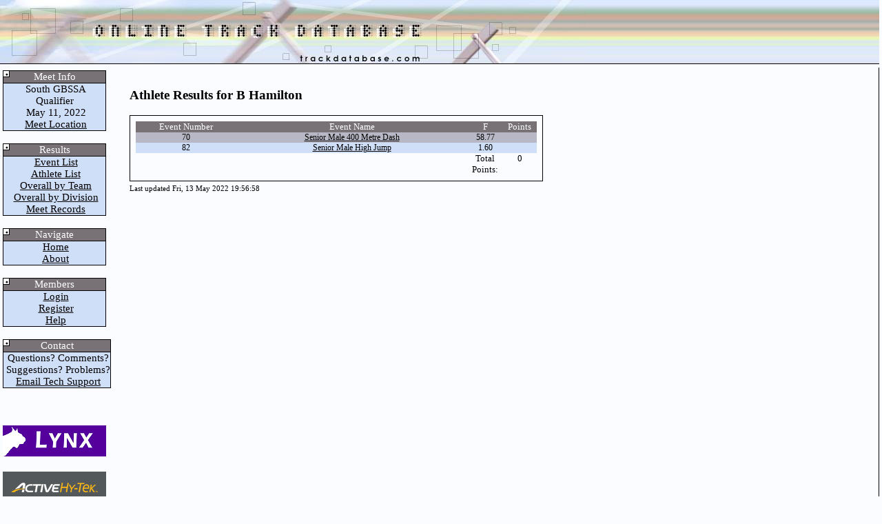

--- FILE ---
content_type: text/html; charset=iso-8859-1
request_url: https://trackdatabase.com/viewathlete.php?ath_no=118&current_meet=zzzz_db1268
body_size: 1575
content:
<!DOCTYPE HTML>
<html lang="en">
<head>

<title>Online Track Database</title>
<link rel="stylesheet" type="text/css" href="/includes/styles.css">

<script src="https://www.trackdatabase.com/includes/trackDb.js"></script>

<link href="https://vjs.zencdn.net/7.1.0/video-js.css" rel="stylesheet">


</head>
<body bgcolor="#fafcff" style="margin:0px; left:0px;">
<a href="#main" class="skip-to-main-content-link">Skip to main content</a>
<table width="100%" cellpadding="0" cellspacing="0" border="0" style="height:100%" role="presentation">
	<tr>
		<td colspan="2" width="100%" align="left" style="color:#FFFFFF;font-size:14pt;text-align:left;background-image:url('/images/toptile.jpg');background-repeat:repeat-x;"><img src="/images/website_final.jpg" alt="trackdatabase.com logo"></td>
	</tr>

<tr><td style="padding: 4px;border-bottom:1px solid black" class="noprint" width="100">

<table width="150" cellpadding="0" cellspacing="0" border="0" class="menu">
<tr><td align="center" style="background-image:url('/images/menu.png')" class="menuheader">Meet Info</td></tr>
<tr><td align="center" class="menuitem">&nbsp;South GBSSA Qualifier <br> </td></tr>
<tr><td align="center" class="menuitem" style="white-space: nowrap;">&nbsp;May 11, 2022</td></tr>
<tr><td align="center"  class="menuitem" style="white-space: nowrap;">&nbsp;<a href="#" class="menulink">Meet Location</a></td></tr>
</table><br>
<table width="150" cellpadding="0" cellspacing="0" border="0" class="menu">
<tr><td align="center" style="background-image:url('/images/menu.png')" class="menuheader">Results</td></tr>
<tr><td align="center"  class="menuitem" style="white-space: nowrap;">&nbsp;<a href="https://www.trackdatabase.com/viewmeet.php?current_meet=zzzz_db1268" class="menulink">Event List</a></td></tr>
<tr><td align="center"  class="menuitem" style="white-space: nowrap;">&nbsp;<a href="https://www.trackdatabase.com/listingathletes.php?current_meet=zzzz_db1268" class="menulink">Athlete List</a></td></tr>
<tr><td align="center"  class="menuitem" style="white-space: nowrap;">&nbsp;<a href="https://www.trackdatabase.com/viewoverall.php?current_meet=zzzz_db1268" class="menulink">Overall by Team</a></td></tr>
<tr><td align="center"  class="menuitem" style="white-space: nowrap;">&nbsp;<a href="https://www.trackdatabase.com/viewdivision.php?current_meet=zzzz_db1268" class="menulink">Overall by Division</a></td></tr>
<tr><td align="center"  class="menuitem" style="white-space: nowrap;">&nbsp;<a href="https://www.trackdatabase.com/records.php?current_meet=zzzz_db1268" class="menulink">Meet Records</a></td></tr>
</table><br>
<table width="150" cellpadding="0" cellspacing="0" border="0" class="menu">
<tr><td align="center" style="background-image:url('/images/menu.png')" class="menuheader">Navigate</td></tr>
<tr><td align="center"  class="menuitem" style="white-space: nowrap;">&nbsp;<a href="/index.php" class="menulink">Home</a></td></tr>
<tr><td align="center"  class="menuitem" style="white-space: nowrap;">&nbsp;<a href="/about.php" class="menulink">About</a></td></tr>
</table><br>
<table width="150" cellpadding="0" cellspacing="0" border="0" class="menu">
<tr><td align="center" style="background-image:url('/images/menu.png')" class="menuheader">Members</td></tr>
<tr><td align="center"  class="menuitem" style="white-space: nowrap;">&nbsp;<a href="https://members.trackdatabase.com/" class="menulink">Login</a></td></tr>
<tr><td align="center"  class="menuitem" style="white-space: nowrap;">&nbsp;<a href="https://members.trackdatabase.com/signup.php?action=start" class="menulink">Register</a></td></tr>
<tr><td align="center"  class="menuitem" style="white-space: nowrap;">&nbsp;<a href="/contact.php" class="menulink">Help</a></td></tr>
</table><br>
<table width="150" cellpadding="0" cellspacing="0" border="0" class="menu">
<tr><td align="center" style="background-image:url('/images/menu.png')" class="menuheader">Contact</td></tr>
<tr><td align="center" class="menuitem" style="white-space: nowrap;">&nbsp;Questions? Comments?</td></tr>
<tr><td align="center" class="menuitem" style="white-space: nowrap;">&nbsp;Suggestions? Problems?</td></tr>
<tr><td align="center"  class="menuitem" style="white-space: nowrap;">&nbsp;<a href="/contact.php" class="menulink">Email Tech Support</a></td></tr>
</table><br>
<br><br>

<a href='https://www.finishlynx.com/'><img src='/images/lynx.png' alt='finishlynx logo'></a><br><br>

<a href='https://hytek.active.com/'><img src='/images/hy-tek.png' alt='hy-tek logo'></a><br><br>


</td><td width="90%" style="padding: 10px;border-right:1px solid black;border-bottom:1px solid black; vertical-align: top; text-align: left;">
<main id="main">
<div class="printshift">


<h3>Athlete Results for B  Hamilton</h3>	<table width="600" cellspacing="5" class="frame"><tr><td>

	<table width="100%" cellpadding="0" cellspacing="0" class="listing">
		<tr>
			<td width="150" class="header">
				Event Number
			</td>
			<td width="350" class="header">
				Event Name
			</td>
			<td width="50" class="header">F</td>			<td width="50" class="header">
				Points
			</td>
		</tr>

	<tr><td class="dark">70</td><td class="dark"><a href="viewresults.php?event_no=68&amp;current_meet=zzzz_db1268">Senior Male 400 Metre Dash</a></td><td class="dark">58.77</td><td class="dark"></td></tr><tr><td class="light">82</td><td class="light"><a href="viewresults.php?event_no=80&amp;current_meet=zzzz_db1268">Senior Male High Jump</a></td><td class="light">1.60</td><td class="light"></td></tr>	<tr>
		<td colspan="2">
		</td>
		<td>Total Points:
		</td>
		<td>
		0	</tr>
</table></td></tr></table>
<font style='font-size:8pt;text-align:right' align='right' >Last updated Fri, 13 May 2022 19:56:58</font>
</div>
</main>
</td></tr>
<tr><td colspan="2" width="100%" align="right" style="padding-top:5px;padding-right:0px;font-size:12pt;"><p>Copyright &copy; 2001-2025 trackDatabase.com All rights reserved.</p>
<p  class="noprint" > <a href="/cookie.php">Cookie Policy</a> | <a href="/privacy.php">Privacy Policy</a> | <a href="/tos.php">Terms of Service</a></p>
</td><td width="100%">&nbsp;</td>
</tr></table>

<script src="https://vjs.zencdn.net/7.1.0/video.js"></script>

en 


--- FILE ---
content_type: text/css
request_url: https://trackdatabase.com/includes/styles.css
body_size: 715
content:
BODY{
	font-family: ariel;
	background-color:#fafcff;
}
TD{
	vertical-align:top;
}
TABLE.listing{
	text-align: center;
	font-size:10pt;
	padding:2px;
}
TABLE.CRlisting{
        text-align: center;
        font-size:10pt;
        padding:2px;
}
.CRlisting a:visited{
color:#013E7F;
}
.CRlisting a:link{
color:#013E7F;
}
.CRlisting a:active{
color:#013E7F;
}
.CRlisting a:hover{
color:#000000;
}



TD.light{
	background-color:#d0dff8;
	font-size:9pt;
}
TD.dark{
	background-color:#b8b7c5;
	font-size:9pt;
}
TD.header{
	background-color:#787175;
	color:#ffffff;
}
TD.headerDark{
	background-color:#595457;
	color:#ffffff;
}

.header:link{
	color:#ffffff;	
}
.header:visited{
	color:#ffffff;
}
.header:active{
	color:#ffffff;
}
a:visited{
color:#000000;
}
a:link{
color:#000000;
}
a:active{
color:#000000;
}
a:hover{
color:#000000;
}
TD.menuheader{
	border-bottom:1px solid black;
	background-color:#787175;
	color:#FFFFFF;
	background-repeat: no-repeat;
	text-align:center;
	font-size:11pt;
}
TD.menuitem{
	font-size:11pt;
	background-color:#d0dff8;
}
TABLE.menu{
	border:1px solid black;
	font-size:11pt;
}
TD.meetmenu-current{
	border-bottom:0px;
	color:#FFFFFF;
	background-color:#b8b7c5;
	text-align:center;
	font-size:11pt;
}
TD.meetmenu-year{
	font-size:11pt;
}
TABLE.meetmenu{
	font-size:11pt;
	padding:2px; 
}


TABLE.frame{
	border:1px solid black;
} 
td.calendarHeader {
	font-weight: bolder;
	color: #000000;
	background-color: #FFFFCC;
	text-align: center;
} 
td.calendarHeaderLink {
	text-decoration:none;
} 
td.calendarToday {
	background-color: #FFFFFF;
	border: thin solid;
} 
td.calendar {
	background-color: #FFFFCC;
	border: thin solid ;
	font-size: 9pt;
} 
		
@media print { 
        .noprint { 
        	visibility: hidden; 
		width: -10px;
		display: none;
        } 

} 
.skip-to-main-content-link {
  position: absolute;
  left: -9999px;
  z-index: 999;
  padding: 1em;
  background-color: black;
  color: white;
  opacity: 0;
}
.skip-to-main-content-link:focus {
  left: 50%;
  transform: translateX(-50%);
  opacity: 1;
}


--- FILE ---
content_type: text/javascript
request_url: https://www.trackdatabase.com/includes/trackDb.js
body_size: 2531
content:
window.HELP_IMPROVE_VIDEOJS = false;
var hash='';
var liveResult;
var sleep;

function resizeIframe(obj) {
	obj.style.height = (obj.contentWindow.document.body.scrollHeight+10) + "px";
	obj.style.width = (obj.contentWindow.document.body.scrollWidth+10) + "px";
}

function pageRefresh(URL){
	window.location.href=URL;
}

function showHideMore (id){
        var x = document.getElementsByClassName(id);
        if (x[0].style.display == "none"){
                for (i = 0; i < x.length; i++) {
                        x[i].style.display = "block";
                }
        }else{
                for (i = 0; i < x.length; i++) {
                        x[i].style.display = "none";
                }
        }
}

function startTimeCounter() {
        var d = new Date();
        var now = Math.floor(Date.now() / 1000); // get the time now

        now = now - (d.getTimezoneOffset()*60);//  -3600; //(d.getTimezoneOffset()*60);
        var diff = now - document.getElementById("startTime").value; // diff in seconds between now and start

        if (diff>3600){
                var h = Math.floor(diff / 3600);
                diff = Math.floor(diff % 3600);
        }else{
                var h ="";
        }

        var m = Math.floor(diff / 60); // get minutes value (quotient of diff)
        var s = Math.floor(diff % 60); // get seconds value (remainder of diff)
        m = checkTime(m); // add a leading zero if its single digit
        s = checkTime(s); // add a leading zero if its single digit
        if (h<6){
                if (h>0){
                        h=h+":";
                }
                document.getElementById("ecclock").innerHTML = "Event Time: " + h +  m + ":" + s; // update the element where the timer will appear
                var t = setTimeout(startTimeCounter, 500); // set a timeout to update the timer
		liveResult=true;

	}else{
		liveResult=false;
		sleep=0;
        }
}

function checkTime(i) {
        if (i < 10) {i = "0" + i};  // add zero in front of numbers < 10
        return i;
}

function refreshDiv(target, url) {
	if (liveResult==true || sleep>3){
		sleep=0;

		var xhttp = new XMLHttpRequest();
		url=url.replaceAll('&amp;','&');
		url+="&hash="+hash;
		xhttp.onreadystatechange = function() {
			if (this.readyState == 4 && this.status == 200) {
				hash=this.responseText.split(/\r?\n/).pop();
				document.getElementById(target).innerHTML = this.responseText.replace(hash,'');
			}
		};
		xhttp.open("GET", url, true); 
		xhttp.send();
	}else{
		sleep=sleep+1;
	}
}
